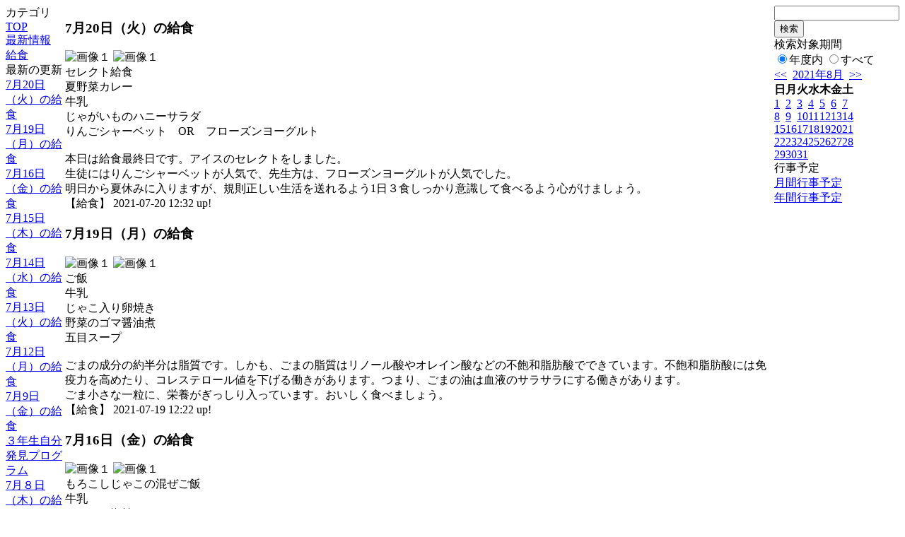

--- FILE ---
content_type: text/html; charset=EUC-JP
request_url: https://school.katsushika.ed.jp/weblog/index.php?id=tateishi_j&date=20210826
body_size: 38861
content:
<!DOCTYPE html PUBLIC "-//W3C//DTD XHTML 1.0 Transitional//EN" "http://www.w3.org/TR/xhtml1/DTD/xhtml1-transitional.dtd">
<html xmlns="http://www.w3.org/1999/xhtml" xml:lang="ja" lang="ja">

<head>
<meta http-equiv="Content-Type" content="text/html; charset=EUC-JP" />
<meta http-equiv="Content-Style-Type" content="text/css" />
<meta http-equiv="Content-Script-Type" content="text/javascript" />
<link rel="stylesheet" href="/weblog/css/type_011/import.css" type="text/css" />
<title>葛飾区立立石中学校</title>
<style type="text/css">
#block_title {
    background-image: url("/weblog/data/tateishi_j/title.gif");
    background-repeat: no-repeat;
}
</style>
<link rel="alternate" type="application/rss+xml" title="RSS" href="https://school.katsushika.ed.jp/weblog/rss2.php?id=tateishi_j" />
<script type="text/javascript">
//<![CDATA[
var ENV={school_id:'tateishi_j'};
//]]>
</script>

<script type="text/javascript">
//<![CDATA[
var writeNewEntryImage;
(function(){
	function getval(name){
		var cs=document.cookie.split(/;\s*/);
		for(var i=0; i<cs.length; i++) {
			var nv=cs[i].split('=');
			if(nv[0]==name)return decodeURIComponent(nv[1]);
		}
		return false;
	}
	function setval(name,val,days){
		var str = name+'='+encodeURIComponent(val) +';path=/;';
		if (days) {
			var d=new Date();
			d.setTime(d.getTime + days*3600*24*1000);
			str += 'expires='+ d.toGMTString() +';';
		}
		document.cookie = str;
	}
	function toInt(s){
		if(!s)return false;
		var n=parseInt(s);
		if(isNaN(n))n=false;
		return n;
	}
	var ftime=toInt(getval('AccessTime')), ltime=toInt(getval('PreAccessTime'));
	var now=new Date();
	now=Math.floor(now.getTime()/1000);
	if(!ftime) {
		if(ltime) ftime=ltime;
		else ftime = now;
		setval('AccessTime', ftime);
	}
	setval('PreAccessTime',now,14);
	writeNewEntryImage = function(pubsec,w,h) {
		if (!pubsec || pubsec>=ftime) {
			var tag = '<img src="/weblog/css/type_011/image/icon_000.gif"';
			if(w) tag += ' width="'+ w +'"';
			if(h) tag += ' height="'+ h +'"';
			tag += ' align="absmiddle"';
			tag += ' alt="新着"';
			tag += ' /> ';
			document.write(tag);
		}
	};
})();
function tglelm(elm, swt) {
	if (typeof elm == "string") elm = document.getElementById(elm);
	var toExpand = elm.style.display != "block";
	elm.style.display = toExpand? "block" : "none";
	if (swt) {
		if (typeof swt == "string") swt = document.getElementById(swt);
		var cn = toExpand? "expand" : "collapse";
		if (tglelm.reClass.test(swt.className)) {
			swt.className = swt.className.replace(tglelm.reClass, cn);
		} else {
			swt.className = swt.className +" "+ cn;
		}
	}
}
tglelm.reClass = /\b(collapse|expand)\b/;

//]]>
</script>

</head>


<body>
<div id="block_whole">


<!-- ■Block_mess -->
<div id="block_mess"><font style="font-size:16px;"></font>
</div>
<!-- ■Block_mess end -->


<!-- ■block_main -->
<div id="block_main">
<table width="100%" border="0" cellspacing="0" cellpadding="0">
<tr valign="top">


<!-- ●Block_left -->
<td id="block_left">


<!-- カテゴリ -->
<div class="group_sidemenu">
<div class="sidemenu_0">
<div class="menu_title">カテゴリ</div>
<div class="divmenuitem">
  <a class="menu menu_selected" href="index.php?id=tateishi_j&amp;date=20210826">TOP</a>
</div>
<div class="divmenuitem">
  <a class="menu" href="index.php?id=tateishi_j&amp;type=2&amp;date=20210826&amp;category_id=2452">最新情報</a>
</div>
<div class="divmenuitem">
  <a class="menu" href="index.php?id=tateishi_j&amp;type=2&amp;date=20210826&amp;category_id=2898">給食</a>
</div>

</div>
</div>


<!-- 最新の更新 -->
<div class="group_sidemenu">
<div class="sidemenu_1">
<div class="menu_title">最新の更新</div>
<div class="divmenuitem">
  <a class="menu" href="/weblog/index.php?id=tateishi_j&amp;type=1&amp;column_id=23536&amp;category_id=2898&amp;date=20210826"><script type="text/javascript">writeNewEntryImage(1626751950,null,null,'absmiddle')</script>7月20日（火）の給食</a>
</div>
<div class="divmenuitem">
  <a class="menu" href="/weblog/index.php?id=tateishi_j&amp;type=1&amp;column_id=23402&amp;category_id=2898&amp;date=20210826"><script type="text/javascript">writeNewEntryImage(1626664946,null,null,'absmiddle')</script>7月19日（月）の給食</a>
</div>
<div class="divmenuitem">
  <a class="menu" href="/weblog/index.php?id=tateishi_j&amp;type=1&amp;column_id=23298&amp;category_id=2898&amp;date=20210826"><script type="text/javascript">writeNewEntryImage(1626406890,null,null,'absmiddle')</script>7月16日（金）の給食</a>
</div>
<div class="divmenuitem">
  <a class="menu" href="/weblog/index.php?id=tateishi_j&amp;type=1&amp;column_id=23228&amp;category_id=2898&amp;date=20210826"><script type="text/javascript">writeNewEntryImage(1626324356,null,null,'absmiddle')</script>7月15日（木）の給食</a>
</div>
<div class="divmenuitem">
  <a class="menu" href="/weblog/index.php?id=tateishi_j&amp;type=1&amp;column_id=23111&amp;category_id=2898&amp;date=20210826"><script type="text/javascript">writeNewEntryImage(1626233058,null,null,'absmiddle')</script>7月14日（水）の給食</a>
</div>
<div class="divmenuitem">
  <a class="menu" href="/weblog/index.php?id=tateishi_j&amp;type=1&amp;column_id=23015&amp;category_id=2898&amp;date=20210826"><script type="text/javascript">writeNewEntryImage(1626152519,null,null,'absmiddle')</script>7月13日（火）の給食</a>
</div>
<div class="divmenuitem">
  <a class="menu" href="/weblog/index.php?id=tateishi_j&amp;type=1&amp;column_id=22924&amp;category_id=2898&amp;date=20210826"><script type="text/javascript">writeNewEntryImage(1626064007,null,null,'absmiddle')</script>7月12日（月）の給食</a>
</div>
<div class="divmenuitem">
  <a class="menu" href="/weblog/index.php?id=tateishi_j&amp;type=1&amp;column_id=22748&amp;category_id=2898&amp;date=20210826"><script type="text/javascript">writeNewEntryImage(1625801963,null,null,'absmiddle')</script>7月9日（金）の給食</a>
</div>
<div class="divmenuitem">
  <a class="menu" href="/weblog/index.php?id=tateishi_j&amp;type=1&amp;column_id=22731&amp;category_id=2452&amp;date=20210826"><script type="text/javascript">writeNewEntryImage(1625746731,null,null,'absmiddle')</script>３年生自分発見プログラム</a>
</div>
<div class="divmenuitem">
  <a class="menu" href="/weblog/index.php?id=tateishi_j&amp;type=1&amp;column_id=22663&amp;category_id=2898&amp;date=20210826"><script type="text/javascript">writeNewEntryImage(1625715668,null,null,'absmiddle')</script>7月８日（木）の給食</a>
</div>
<div class="divmenuitem">
  <a class="menu" href="/weblog/index.php?id=tateishi_j&amp;type=1&amp;column_id=22647&amp;category_id=2898&amp;date=20210826"><script type="text/javascript">writeNewEntryImage(1625706384,null,null,'absmiddle')</script>7月７日の配膳写真</a>
</div>
<div class="divmenuitem">
  <a class="menu" href="/weblog/index.php?id=tateishi_j&amp;type=1&amp;column_id=22563&amp;category_id=2898&amp;date=20210826"><script type="text/javascript">writeNewEntryImage(1625628290,null,null,'absmiddle')</script>7月７日（水）の給食</a>
</div>
<div class="divmenuitem">
  <a class="menu" href="/weblog/index.php?id=tateishi_j&amp;type=1&amp;column_id=22461&amp;category_id=2898&amp;date=20210826"><script type="text/javascript">writeNewEntryImage(1625542719,null,null,'absmiddle')</script>7月６日（火）の給食</a>
</div>
<div class="divmenuitem">
  <a class="menu" href="/weblog/index.php?id=tateishi_j&amp;type=1&amp;column_id=22334&amp;category_id=2898&amp;date=20210826"><script type="text/javascript">writeNewEntryImage(1625455949,null,null,'absmiddle')</script>7月5日（月）の給食</a>
</div>
<div class="divmenuitem">
  <a class="menu" href="/weblog/index.php?id=tateishi_j&amp;type=1&amp;column_id=22257&amp;category_id=2898&amp;date=20210826"><script type="text/javascript">writeNewEntryImage(1625454902,null,null,'absmiddle')</script>7月2日（金）の給食</a>
</div>

</div>
</div>


<!-- バックナンバー -->
<div class="group_sidemenu">
<div class="sidemenu_1">
<div class="menu_title">過去の記事</div>
<div class="divmenuitem">
  <a class="menu" href="/weblog/index.php?id=tateishi_j&amp;date=20210826&amp;optiondate=202107">7月</a>
</div>
<div class="divmenuitem">
  <a class="menu" href="/weblog/index.php?id=tateishi_j&amp;date=20210826&amp;optiondate=202106">6月</a>
</div>
<div class="divmenuitem">
  <a class="menu" href="/weblog/index.php?id=tateishi_j&amp;date=20210826&amp;optiondate=202105">5月</a>
</div>
<div class="divmenuitem">
  <a class="menu" href="/weblog/index.php?id=tateishi_j&amp;date=20210826&amp;optiondate=202104">4月</a>
</div>
<div class="divmenuitem">
  <a class="menu" href="/weblog/index.php?id=tateishi_j">2025年度</a>
</div>
<div class="divmenuitem">
  <a class="menu" href="/weblog/index.php?id=tateishi_j&amp;date=20250331">2024年度</a>
</div>
<div class="divmenuitem">
  <a class="menu" href="/weblog/index.php?id=tateishi_j&amp;date=20240331">2023年度</a>
</div>
<div class="divmenuitem">
  <a class="menu" href="/weblog/index.php?id=tateishi_j&amp;date=20230331">2022年度</a>
</div>
<div class="divmenuitem">
  <a class="menu menu_selected" href="/weblog/index.php?id=tateishi_j&amp;date=20220331">2021年度</a>
</div>
<div class="divmenuitem">
  <a class="menu" href="/weblog/index.php?id=tateishi_j&amp;date=20210331">2020年度</a>
</div>

</div>
</div>


</td>


<!-- ●Block_middle -->
<td id="block_middle">

<!-- センターメッセージ -->


<!-- コラムブロック -->
<div class="blog-items">
<div id="column-23536" class="column_group">
<div class="column_header">
<h3><span class="wrap"><script type="text/javascript">writeNewEntryImage(1626751950,36,13);</script>7月20日（火）の給食</span></h3>
</div>
<div class="column_body clayout-10">
<div class="image_group ig-pos-first"><span class="bimg bimg-single" >
	<img src="/weblog/files/tateishi_j/blog/23536/1/70333.jpg" title="画像１" alt="画像１" width="420" height="315" onmousedown="return false" ondragstart="return false" oncontextmenu="return false" />
	<img class="protect" src="/weblog/image/space.gif" title="画像１" alt="画像１" width="420" height="315" onmousedown="return false" ondragstart="return false" oncontextmenu="return false" />
</span></div>
セレクト給食<br />
夏野菜カレー<br />
牛乳<br />
じゃがいものハニーサラダ<br />
りんごシャーベット　OR　フローズンヨーグルト<br />
<br />
本日は給食最終日です。アイスのセレクトをしました。<br />
生徒にはりんごシャーベットが人気で、先生方は、フローズンヨーグルトが人気でした。<br />
明日から夏休みに入りますが、規則正しい生活を送れるよう1日３食しっかり意識して食べるよう心がけましょう。<br style="clear:both;" />

</div>
<div class="column_footer">【給食】 2021-07-20 12:32 up!</div>
</div>

<div id="column-23402" class="column_group">
<div class="column_header">
<h3><span class="wrap"><script type="text/javascript">writeNewEntryImage(1626664946,36,13);</script>7月19日（月）の給食</span></h3>
</div>
<div class="column_body clayout-10">
<div class="image_group ig-pos-first"><span class="bimg bimg-single" >
	<img src="/weblog/files/tateishi_j/blog/23402/1/69983.jpg" title="画像１" alt="画像１" width="420" height="315" onmousedown="return false" ondragstart="return false" oncontextmenu="return false" />
	<img class="protect" src="/weblog/image/space.gif" title="画像１" alt="画像１" width="420" height="315" onmousedown="return false" ondragstart="return false" oncontextmenu="return false" />
</span></div>
ご飯<br />
牛乳<br />
じゃこ入り卵焼き<br />
野菜のゴマ醤油煮<br />
五目スープ<br />
<br />
ごまの成分の約半分は脂質です。しかも、ごまの脂質はリノール酸やオレイン酸などの不飽和脂肪酸でできています。不飽和脂肪酸には免疫力を高めたり、コレステロール値を下げる働きがあります。つまり、ごまの油は血液のサラサラにする働きがあります。<br />
ごま小さな一粒に、栄養がぎっしり入っています。おいしく食べましょう。<br style="clear:both;" />

</div>
<div class="column_footer">【給食】 2021-07-19 12:22 up!</div>
</div>

<div id="column-23298" class="column_group">
<div class="column_header">
<h3><span class="wrap"><script type="text/javascript">writeNewEntryImage(1626406890,36,13);</script>7月16日（金）の給食</span></h3>
</div>
<div class="column_body clayout-10">
<div class="image_group ig-pos-first"><span class="bimg bimg-single" >
	<img src="/weblog/files/tateishi_j/blog/23298/1/69733.jpg" title="画像１" alt="画像１" width="420" height="315" onmousedown="return false" ondragstart="return false" oncontextmenu="return false" />
	<img class="protect" src="/weblog/image/space.gif" title="画像１" alt="画像１" width="420" height="315" onmousedown="return false" ondragstart="return false" oncontextmenu="return false" />
</span></div>
もろこしじゃこの混ぜご飯<br />
牛乳<br />
ほっけの塩焼き<br />
大豆の磯煮<br />
みそ汁<br />
<br />
とうもろこしにはビタミンB1・B2、ビタミンE、そしてミネラルに分類されるカリウム、亜鉛、鉄などの栄養素がたくさん含まれています。<br />
ビタミンB1は糖質をエネルギーに変えて体を疲れにくくする作用があり、ビタミンB2は皮膚や粘膜を健康な状態に維持し、不足すると口内炎などになりやすくなります。とうもろこしは夏野菜なので、旬の時期においしくいただきましょう。<br />
<br style="clear:both;" />

</div>
<div class="column_footer">【給食】 2021-07-16 12:41 up!</div>
</div>

<div id="column-23228" class="column_group">
<div class="column_header">
<h3><span class="wrap"><script type="text/javascript">writeNewEntryImage(1626324356,36,13);</script>7月15日（木）の給食</span></h3>
</div>
<div class="column_body clayout-10">
<div class="image_group ig-pos-first"><span class="bimg bimg-single" >
	<img src="/weblog/files/tateishi_j/blog/23228/1/69580.jpg" title="画像１" alt="画像１" width="420" height="315" onmousedown="return false" ondragstart="return false" oncontextmenu="return false" />
	<img class="protect" src="/weblog/image/space.gif" title="画像１" alt="画像１" width="420" height="315" onmousedown="return false" ondragstart="return false" oncontextmenu="return false" />
</span></div>
★セレクト給食★<br />
焼きそばパン　OR ホットドック<br />
牛乳<br />
トマト入りポトフ<br />
ホワイトポンチ<br />
<br />
<br />
本日はセレクト給食でした。焼きそばとホットドックどちらも同じぐらいの人気でした。<br />
焼きそばを選んだ人数は２０５人、ホットドックを選んだ人数は２２３人と偏りなく、人気で、どちらもおいしく出来上がりました。<br style="clear:both;" />

</div>
<div class="column_footer">【給食】 2021-07-15 13:45 up!</div>
</div>

<div id="column-23111" class="column_group">
<div class="column_header">
<h3><span class="wrap"><script type="text/javascript">writeNewEntryImage(1626233058,36,13);</script>7月14日（水）の給食</span></h3>
</div>
<div class="column_body clayout-10">
<div class="image_group ig-pos-first"><span class="bimg bimg-single" >
	<img src="/weblog/files/tateishi_j/blog/23111/1/69308.jpg" title="画像１" alt="画像１" width="420" height="315" onmousedown="return false" ondragstart="return false" oncontextmenu="return false" />
	<img class="protect" src="/weblog/image/space.gif" title="画像１" alt="画像１" width="420" height="315" onmousedown="return false" ondragstart="return false" oncontextmenu="return false" />
</span></div>
盛岡じゃじゃ麺<br />
牛乳<br />
ポテトサラダ<br />
おからバナナケーキ<br />
<br />
おからは豆腐を作る時に大豆から豆乳を搾って残ったものです。“搾りかす”の意味では印象が悪いことから、初夏に咲く白い花（卯の花）で呼ばれるようになりました。<br />
おからには、たんぱく質やマグネシウム、カルシウム、ビタミンＢ2などがたっぷり含まれています。特に食物繊維が非常に多いため、お通じの対策になるだけでなく、満腹感が得やすく食べ過ぎを防げるため、ヘルシーに仕上げることができます。<br style="clear:both;" />

</div>
<div class="column_footer">【給食】 2021-07-14 12:24 up!</div>
</div>

<div id="column-23015" class="column_group">
<div class="column_header">
<h3><span class="wrap"><script type="text/javascript">writeNewEntryImage(1626152519,36,13);</script>7月13日（火）の給食</span></h3>
</div>
<div class="column_body clayout-10">
<div class="image_group ig-pos-first"><span class="bimg bimg-single" >
	<img src="/weblog/files/tateishi_j/blog/23015/1/69089.jpg" title="画像１" alt="画像１" width="420" height="315" onmousedown="return false" ondragstart="return false" oncontextmenu="return false" />
	<img class="protect" src="/weblog/image/space.gif" title="画像１" alt="画像１" width="420" height="315" onmousedown="return false" ondragstart="return false" oncontextmenu="return false" />
</span></div>
ぶどうパン<br />
牛乳<br />
イスケンデルケバブ<br />
ビーンズサラダ<br />
人参のポタージュ<br />
<br />
トルコ料理は、中国料理、フランス料理に並ぶ、『世界三大料理』の一つです。トルコの人々の先祖は遊牧民であったため、羊肉や、羊の乳ちちのヨーグルトやチーズが大好きです。ほかにもトマトの生産量は世界第3位、ヨーグルトの消費量が世界1位ともいわれています。<br />
本日のイスケンデルケバブには、トマトソースと、ヨーグルトを使用した献立になります。本来であれば、羊肉を使用するのですが、鶏肉を使用しました。ヨーグルトの酸味がお肉とよく合い、食べやすく、本場の味に少し近づけた気がします。ケバブはトルコ語で焼くという意味になります。<br style="clear:both;" />

</div>
<div class="column_footer">【給食】 2021-07-13 14:01 up!</div>
</div>

<div id="column-22924" class="column_group">
<div class="column_header">
<h3><span class="wrap"><script type="text/javascript">writeNewEntryImage(1626064007,36,13);</script>7月12日（月）の給食</span></h3>
</div>
<div class="column_body clayout-10">
<div class="image_group ig-pos-first"><span class="bimg bimg-single" >
	<img src="/weblog/files/tateishi_j/blog/22924/1/68877.jpg" title="画像１" alt="画像１" width="420" height="315" onmousedown="return false" ondragstart="return false" oncontextmenu="return false" />
	<img class="protect" src="/weblog/image/space.gif" title="画像１" alt="画像１" width="420" height="315" onmousedown="return false" ondragstart="return false" oncontextmenu="return false" />
</span></div>
大豆入りわかめご飯<br />
牛乳<br />
豚肉と豆腐のキムチ炒め<br />
チーズポテトの包み揚げ<br style="clear:both;" />

</div>
<div class="column_footer">【給食】 2021-07-12 13:26 up!</div>
</div>

<div id="column-22748" class="column_group">
<div class="column_header">
<h3><span class="wrap"><script type="text/javascript">writeNewEntryImage(1625801963,36,13);</script>7月9日（金）の給食</span></h3>
</div>
<div class="column_body clayout-10">
<div class="image_group ig-pos-first"><span class="bimg bimg-single" >
	<img src="/weblog/files/tateishi_j/blog/22748/1/68493.jpg" title="画像１" alt="画像１" width="420" height="315" onmousedown="return false" ondragstart="return false" oncontextmenu="return false" />
	<img class="protect" src="/weblog/image/space.gif" title="画像１" alt="画像１" width="420" height="315" onmousedown="return false" ondragstart="return false" oncontextmenu="return false" />
</span></div>
冷やし中華<br />
牛乳<br />
こんにゃくのおかか煮<br />
ココア豆<br />
<br />
冷やし中華の汁は、かつお節と昆布でとっただしが決め手ですだしの味をしっかり効かせることで、おいしく減塩ができます。<br />
だしのうまみ成分である、かつお節・煮干しの「イノシン酸」こんぶの「グルタミン酸」干ししいたけの「グアニル酸」が、人間の味覚五味の一つ「うま味」となります。ほかには「甘味」「酸味」「塩味」「苦味」となります。<br />
うま味を味わって食べましょう<br style="clear:both;" />

</div>
<div class="column_footer">【給食】 2021-07-09 12:39 up!</div>
</div>

<div id="column-22731" class="column_group">
<div class="column_header">
<h3><span class="wrap"><script type="text/javascript">writeNewEntryImage(1625746731,36,13);</script>３年生自分発見プログラム</span></h3>
</div>
<div class="column_body clayout-11">
<div class="image_group ig-pos-first"><span class="bimg bimg-first" >
	<img src="/weblog/files/tateishi_j/blog/22731/1/68460.jpg" title="画像１" alt="画像１" width="205" height="154" onmousedown="return false" ondragstart="return false" oncontextmenu="return false" />
	<img class="protect" src="/weblog/image/space.gif" title="画像１" alt="画像１" width="205" height="154" onmousedown="return false" ondragstart="return false" oncontextmenu="return false" />
</span><span class="bimg bimg-last" >
	<img src="/weblog/files/tateishi_j/blog/22731/2/68459.jpg" title="画像２" alt="画像２" width="205" height="154" onmousedown="return false" ondragstart="return false" oncontextmenu="return false" />
	<img class="protect" src="/weblog/image/space.gif" title="画像２" alt="画像２" width="205" height="154" onmousedown="return false" ondragstart="return false" oncontextmenu="return false" />
</span></div>
NPO法人キーパーソン21の方をお呼びし、「夢！自分発見プログラム」を実施しました。<br />
体育館を教室に見立て、1クラスごとで行いました。まず、講師の先生方の自己紹介。<br />
生徒たちは一生懸命に聞きながらも和気あいあいとした中で活動していました。常に自分を主体にして、自分の好きたものゲームをしたり、自分がワクワクする仕事を考えたりしながら、社会参画への意識を持ち自分の将来について考えを深めていました。<br />
<br style="clear:both;" />

</div>
<div class="column_footer">【最新情報】 2021-07-08 21:18 up!</div>
</div>

<div id="column-22663" class="column_group">
<div class="column_header">
<h3><span class="wrap"><script type="text/javascript">writeNewEntryImage(1625715668,36,13);</script>7月８日（木）の給食</span></h3>
</div>
<div class="column_body clayout-10">
<div class="image_group ig-pos-first"><span class="bimg bimg-single" >
	<img src="/weblog/files/tateishi_j/blog/22663/1/68319.jpg" title="画像１" alt="画像１" width="420" height="315" onmousedown="return false" ondragstart="return false" oncontextmenu="return false" />
	<img class="protect" src="/weblog/image/space.gif" title="画像１" alt="画像１" width="420" height="315" onmousedown="return false" ondragstart="return false" oncontextmenu="return false" />
</span></div>
りんごジャムサンド<br />
ジョア　ブルーベリー味<br />
魚の地中海ソース<br />
じゃこ入り海藻サラダ<br />
ヌイユスープ<br style="clear:both;" />

</div>
<div class="column_footer">【給食】 2021-07-08 12:41 up!</div>
</div>

<div id="column-22647" class="column_group">
<div class="column_header">
<h3><span class="wrap"><script type="text/javascript">writeNewEntryImage(1625706384,36,13);</script>7月７日の配膳写真</span></h3>
</div>
<div class="column_body clayout-10">
<div class="image_group ig-pos-first"><span class="bimg bimg-single" >
	<img src="/weblog/files/tateishi_j/blog/22647/1/68288.jpg" title="画像１" alt="画像１" width="420" height="315" onmousedown="return false" ondragstart="return false" oncontextmenu="return false" />
	<img class="protect" src="/weblog/image/space.gif" title="画像１" alt="画像１" width="420" height="315" onmousedown="return false" ondragstart="return false" oncontextmenu="return false" />
</span></div>
７月７日（水）の七夕献立では、配膳前のごはんを<br />
天の川のようにみたてて飾りつけをしました。<br />
<br />
調理さんに協力していただき、丁寧にきれいに盛り付けを行い、<br />
七夕を感じられるようにしました。<br />
生徒・先生ともに好評でした。<br style="clear:both;" />

</div>
<div class="column_footer">【給食】 2021-07-08 10:06 up!</div>
</div>

<div id="column-22563" class="column_group">
<div class="column_header">
<h3><span class="wrap"><script type="text/javascript">writeNewEntryImage(1625628290,36,13);</script>7月７日（水）の給食</span></h3>
</div>
<div class="column_body clayout-10">
<div class="image_group ig-pos-first"><span class="bimg bimg-single" >
	<img src="/weblog/files/tateishi_j/blog/22563/1/68088.jpg" title="画像１" alt="画像１" width="420" height="315" onmousedown="return false" ondragstart="return false" oncontextmenu="return false" />
	<img class="protect" src="/weblog/image/space.gif" title="画像１" alt="画像１" width="420" height="315" onmousedown="return false" ondragstart="return false" oncontextmenu="return false" />
</span></div>
五目すし<br />
牛乳<br />
焼きししゃも<br />
七夕そうめん汁<br />
すいか<br />
<br />
７月７日の今日は七夕献立です。七夕の日にそうめんを食べると、１年元気に過ごせるという言い伝えがあります。また、七夕の伝説から、そうめんを機織りの糸や、天の川にみたてています。<br />
五目すし、そうめん汁の中に星形が入っています。味わって食べてください。<br style="clear:both;" />

</div>
<div class="column_footer">【給食】 2021-07-07 12:24 up!</div>
</div>

<div id="column-22461" class="column_group">
<div class="column_header">
<h3><span class="wrap"><script type="text/javascript">writeNewEntryImage(1625542719,36,13);</script>7月６日（火）の給食</span></h3>
</div>
<div class="column_body clayout-10">
<div class="image_group ig-pos-first"><span class="bimg bimg-single" >
	<img src="/weblog/files/tateishi_j/blog/22461/1/67874.jpg" title="画像１" alt="画像１" width="420" height="315" onmousedown="return false" ondragstart="return false" oncontextmenu="return false" />
	<img class="protect" src="/weblog/image/space.gif" title="画像１" alt="画像１" width="420" height="315" onmousedown="return false" ondragstart="return false" oncontextmenu="return false" />
</span></div>
メロンパン風トースト<br />
牛乳<br />
カレーシチュー<br />
小松菜ときのこのソテー<br style="clear:both;" />

</div>
<div class="column_footer">【給食】 2021-07-06 12:38 up!</div>
</div>

<div id="column-22334" class="column_group">
<div class="column_header">
<h3><span class="wrap"><script type="text/javascript">writeNewEntryImage(1625455949,36,13);</script>7月5日（月）の給食</span></h3>
</div>
<div class="column_body clayout-10">
<div class="image_group ig-pos-first"><span class="bimg bimg-single" >
	<img src="/weblog/files/tateishi_j/blog/22334/1/67622.jpg" title="画像１" alt="画像１" width="420" height="315" onmousedown="return false" ondragstart="return false" oncontextmenu="return false" />
	<img class="protect" src="/weblog/image/space.gif" title="画像１" alt="画像１" width="420" height="315" onmousedown="return false" ondragstart="return false" oncontextmenu="return false" />
</span></div>
ごまふりご飯<br />
牛乳<br />
魚の塩焼き<br />
小松菜と豚肉の炒め物<br />
田舎汁<br />
<br />
かぼちゃについて<br />
かぼちゃの旬は、７～８月に収穫され、２～３ヶ月貯蔵した頃が水分が抜けて美味しい食べ頃となります。南瓜は、緑黄色野菜の代表ともいわれるほど、髪の健康維持や、視力維持、粘膜や皮膚の健康維持するカロテンが豊富に含まれています。ほかにも、ビタミンB群、ビタミンC、カリウム、食物繊維が豊富に含まれています。<br style="clear:both;" />

</div>
<div class="column_footer">【給食】 2021-07-05 12:32 up!</div>
</div>

<div id="column-22257" class="column_group">
<div class="column_header">
<h3><span class="wrap"><script type="text/javascript">writeNewEntryImage(1625454902,36,13);</script>7月2日（金）の給食</span></h3>
</div>
<div class="column_body clayout-10">
<div class="image_group ig-pos-first"><span class="bimg bimg-single" >
	<img src="/weblog/files/tateishi_j/blog/22257/1/67394.jpg" title="画像１" alt="画像１" width="420" height="315" onmousedown="return false" ondragstart="return false" oncontextmenu="return false" />
	<img class="protect" src="/weblog/image/space.gif" title="画像１" alt="画像１" width="420" height="315" onmousedown="return false" ondragstart="return false" oncontextmenu="return false" />
</span></div>
キムタクご飯<br />
牛乳<br />
ふわふわにら玉　きのこあんかけ<br />
ワンタンスープ<br />
冷凍みかん<br />
<br />
キムタクごはんのキムチに含まれる乳酸菌には整腸作用があります。また、辛味成分であるカプサイシンには脂肪を燃焼させる効果が期待できます。ほかにも、ベーコンの原料である豚肉にはビタミンB群も豊富で体内でお米の炭水化物を燃焼させ、エネルギーに換える手助けをします。<br style="clear:both;" />

</div>
<div class="column_footer">【給食】 2021-07-05 12:15 up!</div>
</div>

<div id="column-22218" class="column_group">
<div class="column_header">
<h3><span class="wrap"><script type="text/javascript">writeNewEntryImage(1625132141,36,13);</script>プール開き</span></h3>
</div>
<div class="column_body clayout-11">
<div class="image_group ig-pos-first"><span class="bimg bimg-first" >
	<img src="/weblog/files/tateishi_j/blog/22218/1/67305.jpg" title="画像１" alt="画像１" width="205" height="154" onmousedown="return false" ondragstart="return false" oncontextmenu="return false" />
	<img class="protect" src="/weblog/image/space.gif" title="画像１" alt="画像１" width="205" height="154" onmousedown="return false" ondragstart="return false" oncontextmenu="return false" />
</span><span class="bimg bimg-last" >
	<img src="/weblog/files/tateishi_j/blog/22218/2/67303.jpg" title="画像２" alt="画像２" width="205" height="236" onmousedown="return false" ondragstart="return false" oncontextmenu="return false" />
	<img class="protect" src="/weblog/image/space.gif" title="画像２" alt="画像２" width="205" height="236" onmousedown="return false" ondragstart="return false" oncontextmenu="return false" />
</span></div>
7月1日6時間目にプール開きが行われました。校長先生と保健体育科の吉野先生、三年生女子、数名の先生が立ち会いました。事故を起こさないようにお酒、お米、塩をお供えし、お願いしました。<br />
<br style="clear:both;" />

</div>
<div class="column_footer">【最新情報】 2021-07-01 18:35 up!</div>
</div>

<div id="column-22169" class="column_group">
<div class="column_header">
<h3><span class="wrap"><script type="text/javascript">writeNewEntryImage(1625115665,36,13);</script>7月１日（木）の給食</span></h3>
</div>
<div class="column_body clayout-10">
<div class="image_group ig-pos-first"><span class="bimg bimg-single" >
	<img src="/weblog/files/tateishi_j/blog/22169/1/67185.jpg" title="画像１" alt="画像１" width="420" height="315" onmousedown="return false" ondragstart="return false" oncontextmenu="return false" />
	<img class="protect" src="/weblog/image/space.gif" title="画像１" alt="画像１" width="420" height="315" onmousedown="return false" ondragstart="return false" oncontextmenu="return false" />
</span></div>
えだまめご飯<br />
牛乳<br />
ししゃもの南蛮づけ<br />
浦上そぼろ<br />
にらと豆腐のスープ<br />
<br />
<br />
本日の浦上そぼろは、長崎の郷土料理のひとつです。<br />
ひき肉・みじん切りにする料理ではなく、千切りにした野菜や肉を油で炒めた料理になります。「そぼろ」とは方言で千切りの油炒めのこと。 母から子へと代々受け継がれた家庭の味となり、長崎の郷土料理となりました。<br style="clear:both;" />

</div>
<div class="column_footer">【給食】 2021-07-01 14:01 up!</div>
</div>

<div id="column-21994" class="column_group">
<div class="column_header">
<h3><span class="wrap"><script type="text/javascript">writeNewEntryImage(1625022153,36,13);</script>6月30日（水）の給食</span></h3>
</div>
<div class="column_body clayout-10">
<div class="image_group ig-pos-first"><span class="bimg bimg-single" >
	<img src="/weblog/files/tateishi_j/blog/21994/1/66726.jpg" title="画像１" alt="画像１" width="420" height="315" onmousedown="return false" ondragstart="return false" oncontextmenu="return false" />
	<img class="protect" src="/weblog/image/space.gif" title="画像１" alt="画像１" width="420" height="315" onmousedown="return false" ondragstart="return false" oncontextmenu="return false" />
</span></div>
開化丼<br />
牛乳<br />
野菜サラダ<br />
冷凍パインアップル<br />
<br />
<br />
本日は、テスト最終日。皆さんお疲れさまでした。<br />
テスト疲れの回復には、疲労やストレスから身体を回復させる作用がある、ビタミンB1を摂取しましょう。開化丼に入っている豚肉はビタミンB1が豊富に含まれています。おいしくいただきましょう。<br style="clear:both;" />

</div>
<div class="column_footer">【給食】 2021-06-30 12:02 up!</div>
</div>

<div id="column-21734" class="column_group">
<div class="column_header">
<h3><span class="wrap"><script type="text/javascript">writeNewEntryImage(1624592486,36,13);</script>6月25日（金）の給食</span></h3>
</div>
<div class="column_body clayout-10">
<div class="image_group ig-pos-first"><span class="bimg bimg-single" >
	<img src="/weblog/files/tateishi_j/blog/21734/1/66178.jpg" title="画像１" alt="画像１" width="420" height="315" onmousedown="return false" ondragstart="return false" oncontextmenu="return false" />
	<img class="protect" src="/weblog/image/space.gif" title="画像１" alt="画像１" width="420" height="315" onmousedown="return false" ondragstart="return false" oncontextmenu="return false" />
</span></div>
冷やし五目うどん<br />
牛乳<br />
大豆とじゃが芋の甘辛<br />
メロン<br />
<br />
高野豆腐は、「畑の肉」と言われる大豆から作られる豆腐を凍らせ、熟成させ、乾燥させて作るため、良質な植物性タンパク質や脂質、ミネラル、ビタミンなどの栄養素がギュっと濃縮されているため、栄養価がアップしています。<br style="clear:both;" />

</div>
<div class="column_footer">【給食】 2021-06-25 12:41 up!</div>
</div>

<div id="column-21609" class="column_group">
<div class="column_header">
<h3><span class="wrap"><script type="text/javascript">writeNewEntryImage(1624505885,36,13);</script>6月24日（木）の給食</span></h3>
</div>
<div class="column_body clayout-10">
<div class="image_group ig-pos-first"><span class="bimg bimg-single" >
	<img src="/weblog/files/tateishi_j/blog/21609/1/65904.jpg" title="画像１" alt="画像１" width="420" height="315" onmousedown="return false" ondragstart="return false" oncontextmenu="return false" />
	<img class="protect" src="/weblog/image/space.gif" title="画像１" alt="画像１" width="420" height="315" onmousedown="return false" ondragstart="return false" oncontextmenu="return false" />
</span></div>
ご飯　キムムッチ<br />
牛乳<br />
鯖のピリットジャン<br />
スーラータン<br />
<br style="clear:both;" />

</div>
<div class="column_footer">【給食】 2021-06-24 12:38 up!</div>
</div>


<div class="group_pagelink"><div class="wrap-1"><div class="wrap-2">
<h4 class="page_navigation_info">1 / 7 ページ</h4>
	<a href="index.php?id=tateishi_j&amp;date=20210826&amp;no=0"><span class="page_selected">1</span></a>
	<a href="index.php?id=tateishi_j&amp;date=20210826&amp;no=1">2</a>
	<a href="index.php?id=tateishi_j&amp;date=20210826&amp;no=2">3</a>
	<a href="index.php?id=tateishi_j&amp;date=20210826&amp;no=3">4</a>
	<a href="index.php?id=tateishi_j&amp;date=20210826&amp;no=4">5</a>
	<a href="index.php?id=tateishi_j&amp;date=20210826&amp;no=5">6</a>
	<a href="index.php?id=tateishi_j&amp;date=20210826&amp;no=6">7</a>
</div></div></div>
</div>

<!-- コラムブロック end -->


</td>


<!-- ●Block_right -->
<td id="block_right">


<!-- 検索ボックス -->
<div id="group_search">
<form method="get" action="index.php">
<input type="hidden" name="id" value="tateishi_j" />
<input type="hidden" name="type" value="7" />
<input type="hidden" name="date" value="20210826" />
<input type="text" name="search_word" value="" class="search_text" />
<input type="submit" value="検索" class="search_button" />
<div align="left" class="search_text">
検索対象期間<br />
<label><input type="radio" name="search_option" value="0" checked="checked" />年度内</label>
<label><input type="radio" name="search_option" value="1" />すべて</label>
</div>
</form>

</div>


<!-- カレンダー -->
<div class="group_calendar">
<div id="monthly">
<div id="monthly_header">
	<a href="/weblog/index.php?id=tateishi_j&amp;date=20210726"><span class="navi">&lt;&lt;</span></a>
	&nbsp;<a href="/weblog/index.php?id=tateishi_j">2021年8月</a>
	&nbsp;<a href="/weblog/index.php?id=tateishi_j&amp;date=20210926"><span class="navi">&gt;&gt;</span></a>
</div>
<table id="monthly_calendar" summary="ブラウズ日選択カレンダー" border="0" cellpadding="0" cellspacing="0">
	<tr>
		<th><span class="sunday">日</span></th>
		<th>月</th>
		<th>火</th>
		<th>水</th>
		<th>木</th>
		<th>金</th>
		<th><span class="saturday">土</span></th>
	</tr>
	<tr>
		<td><a href="/weblog/index.php?id=tateishi_j&amp;date=20210801"><span class="sunday">1</span></a></td>
		<td><a href="/weblog/index.php?id=tateishi_j&amp;date=20210802">2</a></td>
		<td><a href="/weblog/index.php?id=tateishi_j&amp;date=20210803">3</a></td>
		<td><a href="/weblog/index.php?id=tateishi_j&amp;date=20210804">4</a></td>
		<td><a href="/weblog/index.php?id=tateishi_j&amp;date=20210805">5</a></td>
		<td><a href="/weblog/index.php?id=tateishi_j&amp;date=20210806">6</a></td>
		<td><a href="/weblog/index.php?id=tateishi_j&amp;date=20210807"><span class="saturday">7</span></a></td>
	</tr>
	<tr>
		<td><a href="/weblog/index.php?id=tateishi_j&amp;date=20210808"><span class="sunday">8</span></a></td>
		<td><a href="/weblog/index.php?id=tateishi_j&amp;date=20210809">9</a></td>
		<td><a href="/weblog/index.php?id=tateishi_j&amp;date=20210810">10</a></td>
		<td><a href="/weblog/index.php?id=tateishi_j&amp;date=20210811">11</a></td>
		<td><a href="/weblog/index.php?id=tateishi_j&amp;date=20210812">12</a></td>
		<td><a href="/weblog/index.php?id=tateishi_j&amp;date=20210813">13</a></td>
		<td><a href="/weblog/index.php?id=tateishi_j&amp;date=20210814"><span class="saturday">14</span></a></td>
	</tr>
	<tr>
		<td><a href="/weblog/index.php?id=tateishi_j&amp;date=20210815"><span class="sunday">15</span></a></td>
		<td><a href="/weblog/index.php?id=tateishi_j&amp;date=20210816">16</a></td>
		<td><a href="/weblog/index.php?id=tateishi_j&amp;date=20210817">17</a></td>
		<td><a href="/weblog/index.php?id=tateishi_j&amp;date=20210818">18</a></td>
		<td><a href="/weblog/index.php?id=tateishi_j&amp;date=20210819">19</a></td>
		<td><a href="/weblog/index.php?id=tateishi_j&amp;date=20210820">20</a></td>
		<td><a href="/weblog/index.php?id=tateishi_j&amp;date=20210821"><span class="saturday">21</span></a></td>
	</tr>
	<tr>
		<td><a href="/weblog/index.php?id=tateishi_j&amp;date=20210822"><span class="sunday">22</span></a></td>
		<td><a href="/weblog/index.php?id=tateishi_j&amp;date=20210823">23</a></td>
		<td><a href="/weblog/index.php?id=tateishi_j&amp;date=20210824">24</a></td>
		<td><a href="/weblog/index.php?id=tateishi_j&amp;date=20210825">25</a></td>
		<td><a href="/weblog/index.php?id=tateishi_j&amp;date=20210826"><span class="selected">26</span></a></td>
		<td><a href="/weblog/index.php?id=tateishi_j&amp;date=20210827">27</a></td>
		<td><a href="/weblog/index.php?id=tateishi_j&amp;date=20210828"><span class="saturday">28</span></a></td>
	</tr>
	<tr>
		<td><a href="/weblog/index.php?id=tateishi_j&amp;date=20210829"><span class="sunday">29</span></a></td>
		<td><a href="/weblog/index.php?id=tateishi_j&amp;date=20210830">30</a></td>
		<td><a href="/weblog/index.php?id=tateishi_j&amp;date=20210831">31</a></td>
		<td>　</td>
		<td>　</td>
		<td>　</td>
		<td>　</td>
	</tr>
</table>
</div>
</div>



<!-- 週間予定表 -->



<!-- 行事予定 -->
<div class="group_sidemenu">
<div class="sidemenu_2">
<div class="menu_title">行事予定</div>
<div class="divmenuitem">
  <a class="menu" href="index.php?id=tateishi_j&amp;type=3&amp;date=20210826">月間行事予定</a>
</div>


<div class="divmenuitem">
  <a class="menu" href="index.php?id=tateishi_j&amp;type=4&amp;date=20210826">年間行事予定</a>
</div>


</div>
</div>


<!-- リンク -->



<!-- 配布文書
<div class="group_sidemenu">
<div class="sidemenu_4">
<div class="menu_title">配布文書</div>
<div class="divmenuitem">
  <a class="menu" href="index.php?id=tateishi_j&amp;type=5&amp;date=20210826">配布文書一覧</a>
</div>



</div>
</div>
-->


</td>
</tr></table>
</div>
<!-- ■block_main end -->


</div>
</body>
</html>